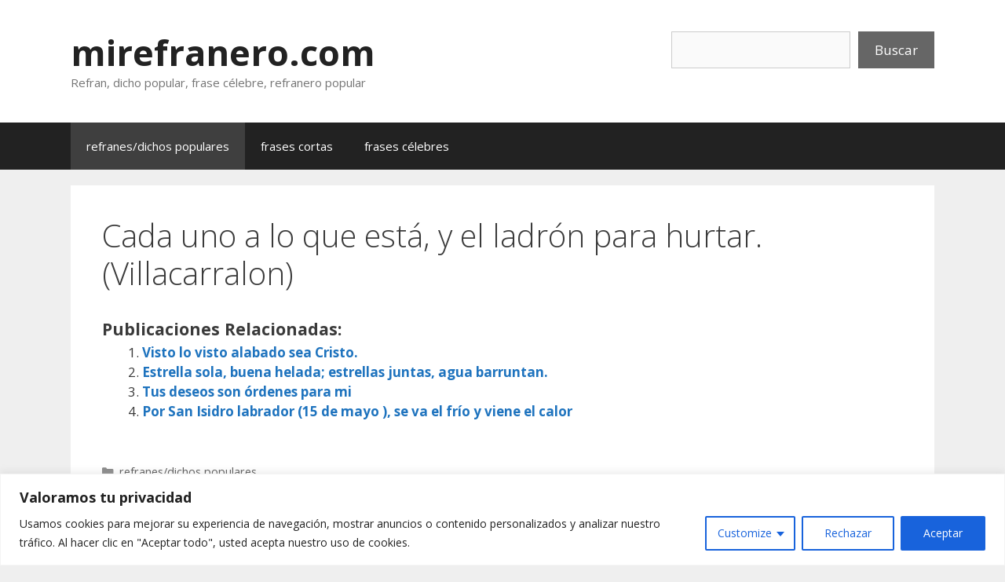

--- FILE ---
content_type: text/html; charset=utf-8
request_url: https://www.google.com/recaptcha/api2/aframe
body_size: 267
content:
<!DOCTYPE HTML><html><head><meta http-equiv="content-type" content="text/html; charset=UTF-8"></head><body><script nonce="O1QxTEIhU3q8e_fpHVxHfg">/** Anti-fraud and anti-abuse applications only. See google.com/recaptcha */ try{var clients={'sodar':'https://pagead2.googlesyndication.com/pagead/sodar?'};window.addEventListener("message",function(a){try{if(a.source===window.parent){var b=JSON.parse(a.data);var c=clients[b['id']];if(c){var d=document.createElement('img');d.src=c+b['params']+'&rc='+(localStorage.getItem("rc::a")?sessionStorage.getItem("rc::b"):"");window.document.body.appendChild(d);sessionStorage.setItem("rc::e",parseInt(sessionStorage.getItem("rc::e")||0)+1);localStorage.setItem("rc::h",'1769818968007');}}}catch(b){}});window.parent.postMessage("_grecaptcha_ready", "*");}catch(b){}</script></body></html>